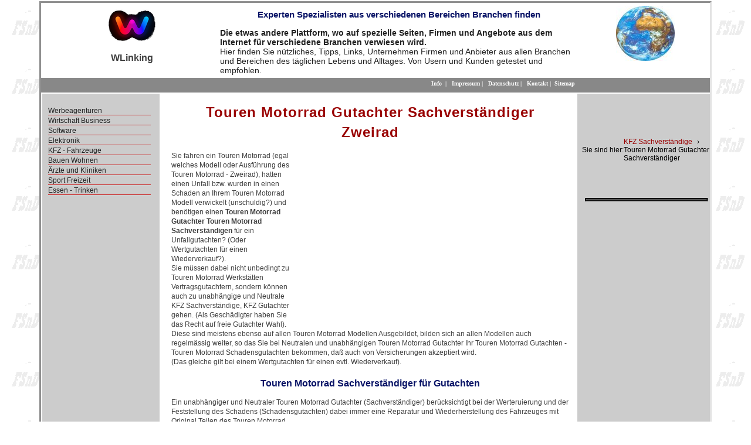

--- FILE ---
content_type: text/html; charset=utf-8
request_url: https://www.wlinking.de/touren-motorrad-gutachter-sachverstaendiger.html
body_size: 6123
content:
<!DOCTYPE html>
<html lang="de-DE">
<head>

<meta charset="utf-8">
<!-- 
	Typo3 implementation FSnD Germany

	This website is powered by TYPO3 - inspiring people to share!
	TYPO3 is a free open source Content Management Framework initially created by Kasper Skaarhoj and licensed under GNU/GPL.
	TYPO3 is copyright 1998-2026 of Kasper Skaarhoj. Extensions are copyright of their respective owners.
	Information and contribution at https://typo3.org/
-->

<base href="https://www.wlinking.de/">


<meta name="generator" content="TYPO3 CMS" />
<meta name="description" content="Touren Motorrad Gutachter Sachverständiger Zweirad, alle Modelle, Unfallgutachten Schadensgutachten Wertgutachten" />
<meta name="viewport" content="width=960, user-scalable=yes" />
<meta name="keywords" content="KFZ, Gutachten, Sachverständiger, Touren Motorrad Gutachter" />
<meta property="og:title" content="Touren Motorrad Gutachter Sachverständiger Zweirad" />
<meta property="og:description" content="Touren Motorrad Gutachter Sachverständiger Zweirad, alle Modelle, Unfallgutachten Schadensgutachten Wertgutachten" />
<meta name="twitter:card" content="summary" />
<meta name="twitter:title" content="Touren Motorrad Gutachter Sachverständiger Zweirad" />
<meta name="twitter:description" content="Touren Motorrad Gutachter Sachverständiger Zweirad, alle Modelle, Unfallgutachten Schadensgutachten Wertgutachten" />
<meta name="abstract" content="Touren Motorrad Gutachter Sachverständiger" />


<link rel="stylesheet" type="text/css" href="/typo3temp/assets/css/d42b6e1bdf.css?1751220385" media="all">
<link rel="stylesheet" type="text/css" href="/typo3conf/ext/prolink/Resources/Public/Css/prolink.css?1751219689" media="all">
<link rel="stylesheet" type="text/css" href="/fileadmin/css/fsnd.css?1754910542" media="all">







<title>Touren Motorrad Gutachter Sachverständiger Zweirad</title><meta property="og:type" content="website" /><meta property="og:title" content="Touren Motorrad Gutachter Sachverständiger Zweirad" /><meta property="og:description" content="Touren Motorrad Gutachter Sachverständiger Zweirad, alle Modelle, Unfallgutachten Schadensgutachten Wertgutachten" /><meta property="og:site_name" content="WLinking Werbung Marketing" /><meta property="og:updated_time" content="2016-12-31 21:36" /><meta name="twitter:title" content="Touren Motorrad Gutachter Sachverständiger Zweirad" /><meta name="twitter:description" content="Touren Motorrad Gutachter Sachverständiger Zweirad, alle Modelle, Unfallgutachten Schadensgutachten Wertgutachten" /><meta name="geo.region" content="DE-BY"><style>div#proLinkSub5
{
   width: auto !important;
   margin-left: 0 !important;</style>                  
<script async src="//pagead2.googlesyndication.com/pagead/js/adsbygoogle.js"></script>
<script>
     (adsbygoogle = window.adsbygoogle || []).push({
          google_ad_client: "ca-pub-1745768737766687",
          enable_page_level_ads: true
     });
</script>

    
        <link rel="apple-touch-icon" href="https://www.wlinking.de/fileadmin/wlinking.png">
    
    <script type="application/ld+json">
        {
        "@context": "https://schema.org",
        "@type": "LocalBusiness",
        "name": "Friedrich Buetefuer Software Entwicklung und Vertrieb",
        "url": "https://www.wlinking.de/",
        "logo": "https://www.wlinking.de/fileadmin/templates/images/logo.png",
        "image": "https://www.wlinking.de/fileadmin/wlinking.jpg",
        "address": {
                    "@type": "PostalAddress",
                    "streetAddress": "Heidelberger Straße 10",
                    "postalCode": "80804",
                    "addressLocality": "München",
                    "addressCountry": {
                                       "@type": "Country",
                                       "name": "DE"
                                      }
                    },
        "telephone": "+49-89-36103463",
        "sameAs": [
        "https://www.facebook.com/Softwareprofis"
        ]
        }
        </script>


<link rel="canonical" href="https://www.wlinking.de/touren-motorrad-gutachter-sachverstaendiger.html"/>


</head>
<body id="page" class="proLinkSubpage">


 <div id="wrapper">

  <div id="header">
    <div id="logo" data-neu="1">
		
<div id="c46" class="frame frame-default frame-type-textpic frame-layout-0"><div class="ce-textpic ce-center ce-above"><div class="ce-gallery" data-ce-columns="1" data-ce-images="1"><div class="ce-outer"><div class="ce-inner"><div class="ce-row"><div class="ce-column"><figure class="image"><img class="image-embed-item" title="Experten und Spezialisten aus verschiedenen Fachbereichen finden" alt="Experten und Spezialisten aus verschiedenen Fachbereichen finden" src="/fileadmin/templates/images/logo.png" width="80" height="64" /></figure></div></div></div></div></div><div class="ce-bodytext"><p>WLinking</p></div></div></div>


    </div>
    <div id="address">
	 
<div id="c42" class="frame frame-default frame-type-text frame-layout-0"><header><h3 class="">
				Experten Spezialisten aus verschiedenen Bereichen Branchen finden
			</h3></header><p><strong>Die etwas andere Plattform, wo auf spezielle Seiten, Firmen und Angebote aus dem Internet für verschiedene Branchen verwiesen wird. </strong><br> Hier finden Sie nützliches, Tipps, Links, Unternehmen Firmen und Anbieter aus allen Branchen und Bereichen des täglichen Lebens und Alltages. Von Usern und Kunden getestet und empfohlen.</p></div>


   </div>
   <div id="rightImage">
	
<div id="c52" class="frame frame-default frame-type-image frame-layout-0"><div class="ce-image ce-center ce-above"><div class="ce-gallery" data-ce-columns="1" data-ce-images="1"><div class="ce-outer"><div class="ce-inner"><div class="ce-row"><div class="ce-column"><figure class="image"><img class="image-embed-item" title="Tags Promotion Link Promoting Domain Werbung" alt="Tags Promotion Link Promoting Domain Werbung" src="/fileadmin/_processed_/9/7/csm_weltkugel_ce27642f14.jpg" width="100" height="94" /></figure></div></div></div></div></div></div></div>


   </div>
   <div class="clear"></div>
 </div>
 <div id="separator1">
     <div id="language">
      &nbsp;
     </div>
		 <div id="topMenu">
          &nbsp;&nbsp;<a href="/info.html" title="Information zum WLinking Projekt">Info</a>&nbsp;&nbsp;&#124;&nbsp;&nbsp;&nbsp;<a href="/impressum.html" title="Impressum für WLinking.de">Impressum</a>&nbsp;&#124;&nbsp;&nbsp;&nbsp;<a href="/daten-sicherheit.html" title="Information zur Datensicherheit Datenschutzerklärung">Datenschutz</a>&nbsp;&#124;&nbsp;&nbsp;&nbsp;<a href="/kontakt.html" title="Nehmen Sie mit WLinking.de Kontakt auf">Kontakt</a>&nbsp;&#124;&nbsp;&nbsp;<a href="/sitemap.html" title="Sitemap for wlinking der Firmen Suche">Sitemap</a>
		 </div>
    <div class="clear"></div>
 </div>
 <div id="centreArea">
  <div id="leftContent">
       <div id="leftMenu">
       <ul class="level1"><li class="level1"><a href="/page6.html" title="Werbeagenturen Designagentur Internetagentur">Werbeagenturen</a></li><li class="level1"><a href="/wirtschaft-business.html" title="Wirtschaft Business Wirtschaftsberater Finanzen">Wirtschaft Business</a></li><li class="level1"><a href="/software.html" title="Softwareentwicklung Software Firmen">Software</a></li><li class="level1"><a href="/elektronik-firmen.html" title="Elektronik Firmen für Elektronische Bauteile und Displays, Anzeigen Module, Panel Screens">Elektronik</a></li><li class="level1"><a href="/fahrzeuge-kfz.html" title="KFZ Fahrzeuge Anbieter und Zubehör">KFZ - Fahrzeuge</a></li><li class="level1"><a href="/bauen-wohnen-garten.html" title="Firmen für Wohnung Haus und Garten">Bauen Wohnen</a></li><li class="level1"><a href="/arzte-kliniken.html" title="Ärzte und Kliniken für Behandlungen Operationen">Ärzte und Kliniken</a></li><li class="level1"><a href="/sport-freizeit.html" title="Sport Freizeit Firmen Anbieter Ideen">Sport Freizeit</a></li><li class="level1"><a href="/essen-trinken.html" title="Restaurants, Bars, Kneipen, Biergärten Catering und Partyservices zum empfehlen">Essen - Trinken</a></li></ul>
       </div>
       &nbsp;
       <br>
       <div id="left-content">
       
       </div>
  </div>
  <div id="centreContent">
        <div id="inhalt"> 
		      
<div id="c32563" class="frame frame-default frame-type-header frame-layout-0"><header><h1 class="">
				Touren Motorrad Gutachter Sachverständiger Zweirad
			</h1></header></div>

<div id="proLinkSub1">
<div id="c35125" class="frame frame-default frame-type-shortcut frame-layout-0"><div id="c30633" class="frame frame-default frame-type-html frame-layout-0"><div class="respAdsense"><script async src="//pagead2.googlesyndication.com/pagead/js/adsbygoogle.js"></script><!-- respWINDefault --><ins class="adsbygoogle"
     style="display:block"
     data-ad-client="ca-pub-1745768737766687"
     data-ad-slot="2908209384"
     data-ad-format="auto"></ins><script>
(adsbygoogle = window.adsbygoogle || []).push({});
</script></div></div></div>

</div>
<div id="c32562" class="frame frame-default frame-type-text frame-layout-0"><p>Sie fahren ein Touren Motorrad (egal welches Modell oder Ausführung des Touren Motorrad - Zweirad), hatten einen Unfall bzw. wurden in einen Schaden an Ihrem Touren Motorrad Modell verwickelt (unschuldig?) und benötigen einen <strong>Touren Motorrad Gutachter Touren Motorrad </strong><strong>Sachverständigen</strong> für ein Unfallgutachten? (Oder Wertgutachten für einen Wiederverkauf?). <br>Sie müssen dabei nicht unbedingt zu Touren Motorrad Werkstätten Vertragsgutachtern, sondern können auch zu unabhängige und Neutrale KFZ Sachverständige, KFZ Gutachter gehen. (Als Geschädigter haben Sie das Recht auf freie Gutachter Wahl). <br>Diese sind meistens ebenso auf allen Touren Motorrad Modellen Ausgebildet, bilden sich an allen Modellen auch regelmässig weiter, so das Sie bei Neutralen und unabhängigen Touren Motorrad Gutachter Ihr Touren Motorrad Gutachten - Touren Motorrad Schadensgutachten bekommen, daß auch von Versicherungen akzeptiert wird. <br>(Das gleiche gilt bei einem Wertgutachten für einen evtl. Wiederverkauf). </p></div>


<div id="c32561" class="frame frame-default frame-type-text frame-layout-0"><header><h2 class="">
				Touren Motorrad Sachverständiger für Gutachten
			</h2></header></div>


<div id="c32560" class="frame frame-default frame-type-text frame-layout-0"><p>Ein unabhängiger und Neutraler Touren Motorrad Gutachter (Sachverständiger) berücksichtigt bei der Werteruierung und der Feststellung des Schadens (Schadensgutachten) dabei immer eine Reparatur und Wiederherstellung des Fahrzeuges mit Original Teilen des Touren Motorrad. <br>So dass Sie Ihr Touren Motorrad auch wirklich mit Original Teilen des Fahrzeug Herstellers Instandsetzen können. Das Sie aber auch nicht auf eventuellen Mehrkosten, die nicht Festgestellt wurden, sitzen bleiben. Und Ihr Touren Motorrad so wenig wie Möglich an Wert verliert.&nbsp;</p></div>

<div id="proLinkSub3">
<div id="c35126" class="frame frame-default frame-type-shortcut frame-layout-0"><div id="c30633" class="frame frame-default frame-type-html frame-layout-0"><div class="respAdsense"><script async src="//pagead2.googlesyndication.com/pagead/js/adsbygoogle.js"></script><!-- respWINDefault --><ins class="adsbygoogle"
     style="display:block"
     data-ad-client="ca-pub-1745768737766687"
     data-ad-slot="2908209384"
     data-ad-format="auto"></ins><script>
(adsbygoogle = window.adsbygoogle || []).push({});
</script></div></div></div>

</div><div id="proLinkSub4">
<div id="c34775" class="frame frame-default frame-type-text frame-layout-0"><p>Wie Wichtig ein unabhängiges und Neutrales Gutachten für Sie ist, Wissen Sie erst, wenn Sie einen Schaden hatten und dann evtl. Kosten selbst tragen müssen. Denn ein reiner Versicherungsgutachter wertet meistens Schäden geringer ein. (Nach dem Motto wer zahlen muss, drückt die Schadenshöhe!!).&nbsp; <br>Daher evtl. auch ein Zweitgutachten einholen. </p></div>


<div id="c32742" class="frame frame-default frame-type-text frame-layout-0"><header><h2 class="">
				Die KFZ Gutachten Sachverständigen
			</h2></header><p>Nachfolgend finden Sie unsere Empfehlungen und Tipps zu renommierten unabhängigen Neutralen KFZ Gutachter Sachverständigen für KFZ Gutachten (Schadensgutachten, Wertgutachten und mehr), die Ihnen helfen können, damit Sie einfach nicht auf den Kosten Ihres Schadens sitzen bleiben oder Sie den Wert Ihres Fahrzeuges genau Wissen.  <br><br></p></div>


<div id="c34962" class="frame frame-default frame-type-text frame-layout-0"><header><h3 class="">
				Spezielle KFZ
			</h3></header></div>


<div id="c35048" class="frame frame-default frame-type-textpic frame-layout-0"><div class="ce-textpic ce-left ce-intext"><div class="ce-gallery" data-ce-columns="1" data-ce-images="1"><div class="ce-row"><div class="ce-column"><figure class="image"><img class="image-embed-item" title="Transport Firma Translog Ambrus" alt="Transport Firma Translog Ambrus" src="/fileadmin/_processed_/1/7/csm_translog-ambrus_e74dc6b488.png" width="160" height="123" /></figure></div></div></div><div class="ce-bodytext"><p><a href="https://www.frachtenboerse-flughafen-muc.de/" title="Transport Logistik Medizinische Transporte Luftfrachttransporte München Trans Log Ambrus" target="_blank" class="external-link-new-window"><strong>Transport Logistik Medizinische Transporte Luftfrachttransporte München Trans Log Ambrus</strong></a><strong></strong>&nbsp;&nbsp; <br>Die  Transport Firma Translog Ambrus München, Direkt am Flughafen München  liefert und fährt täglich viele Ziele in Bayern an. Dabei werden kleine  und große Transporte übernommen. <br>Natürlich werden auch Medizinische  Transporte und Luftfrachttransporte übernommen, Lieferung vom Flughafen  bis zum einchecken der Waren in ein Flugzeug. Es wird Ihnen dabei auch  mit den Zoll und Frachtpapieren geholfen. </p></div></div></div>

</div>
<div id="c32559" class="frame frame-default frame-type-text frame-layout-0"><p><strong>Unabhängige Neutrale Zweirad Sachverständige, Gutachter sind in der Lage für folgende Zweiradhersteller, Zweirad Typen Gutachten zu erstellen</strong>: <br>Motorrad, Zweirad, Kleinkrafträder, Roller, Moped, Trikes, Quads, Kraftrad, Enduro, Chopper, Leichtmotorrad, Leichtkraftrad, Motorroller, Touren Motorrad, Kleinmotorrad, Custombike, Bike, Cruiser Motorrad, Geländemaschine, Straßenmaschine, Motorfahrrad, Rennmotorrad, Geländemotorrad, Straßenmotorrad, Mofa, Mokick, Kleinkraftrad, Beiwagen, Seitenwagen, Honda, Suzuki, KTM, Ducati, Kawasaki, Aprilia, Yamaha, Harly Davidson, BMW, Triumph, NSU, Piaggio, Moto Guzzi, PUCH, Husqvarna, Zündapp, Sachs, Hercules und viele andere Motorräder, Zweiräder, natürlich auch Oldtimer Motorräder.<br><br><br></p></div>


<div id="c32558" class="frame frame-default frame-type-list frame-layout-1">
<div class="tx-fsnd-seo">
	


	<div class="prolink-pages">
		<header>
			<h3 class="moreInfoTitle">Mehr Information</h3>
		</header>
		<div class="prolink-pages">
			
				
				

					

							
						
				

					

							
						
				

					

							
						
				

					

							
						
				

					

							
						
				

					

							
						
				

					

							
						
				

					

							
						
				

					

							
						
				

					

							
						
				

					

							
						
				

					

							
						
				

					

							
						
				

					

							
						
				

					

							
						
				

					

							
						
				

					

							
						
				

					

							
						
				

					

							
						
				

					

							
						
				

					

							
						
				

					

							
						
				

					

							
						
				

					

							
						
				

					

							
						
				

					

							
						
				

					

							
						
				

					

							
						
				

					

							
						
				

					

							
						
				

					

							
						
				

					

							
						
				

					

							
						
				

					

							
						
				

					

							
						
				

					

							
						
				

					

							
						
				

					

							
						
				

					

							
						
				

					

							
						
				

					

							
						
				

					

							
						
				

					

							
						
				

					

							
						
				

					

							
						
				

					

							
						
				

					

							
						
				

					

							
						
				

					

							
						
				

					

							
						
				

					

							
						
				

					

							
						
				

					

							
						
				

					

							
						
				

					

							
						
				

					

							
						
				

					

							
						
				

					

							
						
				

					

							
						
				

					

							
						
				

					

							
						
				

					

							
						
				

					

							
						
				

					

							
						
				

					

							
						
				

					

							
						
				

					

							
						
				

					

							
						
				

					

							
						
				

					

							
						
				

					

							
						
				

					

							
						
				

					

							
						
				

					

							
						
				

					

							
						
				

					

							
						
				

					

							
						
				

					

							
						
				

					

							
						
				

					

							
						
				

					

							
						
				

					

							
						
				

					

							
						
				

					

							
						
				

					

							
						
				

					

							
						
				

					

							
						
				

					

							
						
				

					

							
						
				

					

							
						
				

					

							
						
				

					

							
						
				

					

							
						
				

					

							
						
				

					

							
						
				

					

							
						
				

					

							
						
				

					

							
						
				

					

							
						
				

					

							
						
				

					

							
						
				

					

							
						
				

					

							
						
				

					

							
						
				

					

							
						
				

					

							
						
				

					

							
						
				

					

							
						
				

					

							
						
				

					

							
						
				

					

							
						
				

					

							
						
				

					

							
						
				

					

							
						
				

					

							
						
				

					

							
						
				

					

							
						
				

					

							
						
				

					

							
						
				

					

							
						
				

					

							
						
				

					

							
						
				

					

							
						
				

					

							
						
				

					

							
						
				

					

							
						
				

					

							
						
				

					

							
						
				

					

							
						
				

					

							
						
				

					

							
						
				

					

							
						
				

					

							
						
				

					

							
						
				

					

							
						
				

					

							
						
				

					

							
						
				

					

							
						
				

					

							
						
				

					

							
						
				

					

							
						
				

					

							
						
				

					

							
						
				

					

							
						
				

					

							
						
				

					

							
						
				

					

							
						
				

					

							
						
				

					

							
						
				

					

							
						
				

					

							
						
				

					

							
						
				

					

							
						
				

					

							
						
				

					

							
						
				

					

							
						
				

					

							
						
				

					

							
						
				

					

							
						
				

					

							
						
				

					

							
						
				

					

							
						
				

					

							
						
				

					

							
						
				

					

							
						
				

					

							
						
				

					

							
						
				

					

							
						
				

					

							
						
				

					

							
						
				

					

							
						
				

					

							
						
				

					

							
						
				

					

							
						
				

					

							
						
				

					

							
						
				

					

							
						
				

					

							
						
				

					

							
						
				

					

							
						
				

					

							
						
				

					

							
						
				

					

							
						
				

					

							
						
				

					

							
						
				

					

							
						
				

					

							
						
				

					

							
						
				

					

							
						
				

					

							
						
				

					

							
						
				

					

							
						
				

					

							
						
				

					

							
						
				

					

							
						
				

					

							
						
				

					

							
						
				

					

							
						
				

					

							
						
				

					

							
						
				

					

							
						
				

					

							
						
				

					

							
						
				

					

							
						
				

					

							
						
				

					

							
						
				

					

							
						
				

					

							
						
				

					

							
						
				

					

							
						
				

					

							
						
				

					

							
						
				

					

							
						
				

					

							
						
				

					

							
						
				

					

							
						
				

					

							
						
				

					

							
						
				

					

							
						
				

					

							
						
				

					

							
						
				

					

							
						
				

					

							
						
				

					

							
						
				

					

							
						
				

					

							
						
				

					

							
						
				

					

							
						
				

					

							
						
				

					

							
						
				

					

							
						
				

					

							
						
				

					

							
						
				

					

							
						
				

					

							
						
				

					

							
						
				

					

							
						
				

					

							
						
				

					

							
						
				

					

							
						
				

					

							
						
				

					

							
						
				

					

							
						
				

					

							
						
				

					

							
						
				

					
							

						
				

					

							
								
								
								
								<div class="prolink-page">
										<a title="Kleinmotorrad Gutachter Sachverständiger Zweirad" href="/kleinmotorrad-gutachter-sachverstaendiger.html">Kleinmotorrad Gutachter Sachverständiger
										</a>
								</div>
							
						
				

					

							
								
								
								
								<div class="prolink-page">
										<a title="Custombike Gutachter Sachverständiger Zweirad Motorrad" href="/custombike-gutachter-sachverstaendiger.html">Custombike Gutachter Sachverständiger
										</a>
								</div>
							
						
				

					

							
								
								
								
								<div class="prolink-page">
										<a title="Cruiser Motorrad Gutachter Sachverständiger Zweirad" href="/cruiser-motorrad-gutachter-sachverstaendiger.html">Cruiser Motorrad Gutachter Sachverständiger
										</a>
								</div>
							
						
				

					

							
								
								
								
								<div class="prolink-page">
										<a title="Geländemaschine Gutachter Sachverständiger Zweirad Motorrad" href="/gelaendemaschine-gutachter-sachverstaendiger.html">Geländemaschine Gutachter Sachverständiger
										</a>
								</div>
							
						
				

					

							
								
								
								
								<div class="prolink-page">
										<a title="Rennmotorrad Gutachter Sachverständiger Zweirad" href="/rennmotorrad-gutachter-sachverstaendiger.html">Rennmotorrad Gutachter Sachverständiger
										</a>
								</div>
							
						
				

					

							
								
								
								
								<div class="prolink-page">
										<a title="Geländemotorrad Gutachter Sachverständiger Zweirad" href="/gelaendemotorrad-gutachter-sachverstaendiger.html">Geländemotorrad Gutachter Sachverständiger
										</a>
								</div>
							
						
				

					

							
								
								
								
								<div class="prolink-page">
										<a title="Straßenmotorrad Gutachter Sachverständiger Zweirad" href="/strassenmotorrad-gutachter-sachverstaendiger.html">Straßenmotorrad Gutachter Sachverständiger
										</a>
								</div>
							
						
				

					

							
								
								
								
								<div class="prolink-page">
										<a title="Honda Motorrad Gutachter Sachverständiger Zweirad" href="/honda-motorrad-gutachter-sachverstaendiger.html">Honda Motorrad Gutachter Sachverständiger
										</a>
								</div>
							
						
				

					

							
								
								
								
								<div class="prolink-page">
										<a title="Suzuki Motorrad Gutachter Sachverständiger Zweirad" href="/suzuki-motorrad-gutachter-sachverstaendiger.html">Suzuki Motorrad Gutachter Sachverständiger
										</a>
								</div>
							
						
				

					

							
								
								
								
								<div class="prolink-page">
										<a title="KTM Motorrad Gutachter Sachverständiger Zweirad" href="/ktm-motorrad-gutachter-sachverstaendiger.html">KTM Motorrad Gutachter Sachverständiger
										</a>
								</div>
							
						
				

					

							
								
								
								
								<div class="prolink-page">
										<a title="Ducati Motorrad Gutachter Sachverständiger Zweirad" href="/ducati-motorrad-gutachter-sachverstaendiger.html">Ducati Motorrad Gutachter Sachverständiger
										</a>
								</div>
							
						
				

					

							
								
								
								
								<div class="prolink-page">
										<a title="Kawasaki Motorrad Gutachter Sachverständiger Zweirad" href="/kawasaki-motorrad-gutachter-sachverstaendiger.html">Kawasaki Motorrad Gutachter Sachverständiger
										</a>
								</div>
							
						
				

					

							
								
								
								
								<div class="prolink-page">
										<a title="Aprilia Motorrad Gutachter Sachverständiger Zweirad" href="/aprillia-motorrad-gutachter-sachverstaendiger.html">Aprilia Motorrad Gutachter Sachverständiger
										</a>
								</div>
							
						
				

					

							
								
								
								
								<div class="prolink-page">
										<a title="Yamaha Motorrad Gutachter Sachverständiger Zweirad" href="/yamaha-motorrad-gutachter-sachverstaendiger.html">Yamaha Motorrad Gutachter Sachverständiger
										</a>
								</div>
							
						
				

					

							
								
								
								
								<div class="prolink-page">
										<a title="BMW Motorrad Gutachter Sachverständiger Zweirad" href="/bmw-motorrad-gutachter-sachverstaendiger.html">BMW Motorrad Gutachter Sachverständiger
										</a>
								</div>
							
						
				

					

							
								
								
								
								<div class="prolink-page">
										<a title="Piaggio Motorrad Gutachter Sachverständiger Zweirad" href="/piaggio-motorrad-gutachter-sachverstaendiger.html">Piaggio Motorrad Gutachter Sachverständiger
										</a>
								</div>
							
						
				

					

							
								
								
								
								<div class="prolink-page">
										<a title="Harley Davidson Motorrad Gutachter Sachverständiger Zweirad" href="/harley-davidson-motorrad-gutachter-sachverstaendiger.html">Harley Davidson Motorrad Gutachter Sachverständiger
										</a>
								</div>
							
						
				

					

							
								
								
								
								<div class="prolink-page">
										<a title="Husqvarna Motorrad Gutachter Sachverständiger Zweirad" href="/husqvarna-motorrad-gutachter-sachverstaendiger.html">Husqvarna Motorrad Gutachter Sachverständiger
										</a>
								</div>
							
						
				

					

							
								
								
								
								<div class="prolink-page">
										<a title="Moto Guzzi Motorrad Gutachter Sachverständiger Zweirad" href="/moto-guzzi-motorrad-gutachter-sachverstaendiger.html">Moto Guzzi Motorrad Gutachter Sachverständiger
										</a>
								</div>
							
						
				

					

							
						
				

					

							
						
				

					

							
						
				

					

							
						
				

					

							
						
				

					

							
						
				
			
		</div>

	</div>


</div></div>

<div id="proLinkSub5">
<div id="c35127" class="frame frame-default frame-type-shortcut frame-layout-0"><div id="c30633" class="frame frame-default frame-type-html frame-layout-0"><div class="respAdsense"><script async src="//pagead2.googlesyndication.com/pagead/js/adsbygoogle.js"></script><!-- respWINDefault --><ins class="adsbygoogle"
     style="display:block"
     data-ad-client="ca-pub-1745768737766687"
     data-ad-slot="2908209384"
     data-ad-format="auto"></ins><script>
(adsbygoogle = window.adsbygoogle || []).push({});
</script></div></div></div>

</div>&nbsp;
        </div>
   </div>
   <div id="rightContent">
        <p class="clickpath">  &nbsp;

    <style>
        #breadCrumbWrapper { position: relative; z-index: 10; width: var(--contentWidth) !important; }
        #outerWrapper:has(#teaserBox) #breadCrumb { position: absolute; right: 0; top: 1rem; }
        #breadCrumb { display: flex; justify-content: flex-end; align-items: center; column-gap: 0.5rem; position: relative; padding-top: 2rem; font-size: max(12px, 0.8em); color: #000000;}
        #breadCrumb > span { white-space: nowrap; }
        nav[aria-label="Breadcrumb"] ol { display: flex; gap: 0.5rem; flex-wrap: wrap; padding: 0; margin-left: 0; list-style: none; }
        nav[aria-label="Breadcrumb"] li::after { content: "›"; margin: 0 0.5rem; }
        nav[aria-label="Breadcrumb"] li:last-child::after { content: ""; }
    </style><nav aria-label="Breadcrumb" id="breadCrumb" itemscope itemtype="https://schema.org/BreadcrumbList"><span>Sie sind hier:</span><ol><li itemprop="itemListElement" itemscope itemtype="https://schema.org/ListItem"><a href="/kfz-sv.html" itemprop="item" title="KFZ Gutachten Sachverständige Experten"><span itemprop="name">KFZ Sachverständige</span></a><meta itemprop="position" content="1" /></li><li itemprop="itemListElement" itemscope itemtype="https://schema.org/ListItem"><span itemprop="name">Touren Motorrad Gutachter Sachverständiger</span><meta itemprop="position" content="2" /></li></ol></nav>
    
    <script type="application/ld+json">
        {
            "@context": "https://schema.org",
            "@type": "BreadcrumbList",
            "itemListElement": [
                
                {
                    "@type": "ListItem",
                    "position": 1,
                    "name": "KFZ Sachverständige",
                    "item": "https://www.wlinking.de/kfz-sv.html"
                },     
                {
                    "@type": "ListItem",
                    "position": 2,
                    "name": "Touren Motorrad Gutachter Sachverständiger"
                } 
            ]
        }
    </script>


</p>
        <br>
        <div class="right-content">
         
<div id="c32557" class="frame frame-default frame-type-list frame-layout-2">
<div class="tx-fsnd-seo">
	




</div></div>


        </div>
        <br> &nbsp;
        <div class="contact">
         
        </div>
    </div>
    <div class="clear"></div>
  </div>
 <div id="footer">
  <div id="bottomLeft">
  </div>
  <div id="copyright">
   
<div id="c14" class="frame frame-default frame-type-text frame-layout-0"><p>© copyright Wlinking Marketing </p></div>


  </div>
  <div id="bottomRight">
  </div>
  <div class="clear"></div>
	 <div id="promo-links">
	    <table><tr></tr></table>
		<table><tr></tr></table>
		<table><tr></tr></table>
	 </div>
  </div>
</div>
 <!-- debug:
  Browser: ###BROWSER_IDENT###
  Page layout: ###PAGE_LAYOUT###
  Page level: ###PAGE_LEVEL###
 -->




<script src="/typo3temp/assets/js/5508b6c4f0.js?1751219721" type="text/javascript"></script>



                  
<!-- Piwik -->
<script language="javascript" src="https://piwik.fsnd.info/piwik.js" type="text/javascript">
</script><script type="text/javascript">
try {
var piwikTracker=Piwik.getTracker("https://piwik.fsnd.info/piwik.php",19);
piwikTracker.trackPageView();
piwikTracker.enableLinkTracking();
} catch(err) {}
</script>
<!-- /Piwik -->

</body>
</html>

--- FILE ---
content_type: text/html; charset=utf-8
request_url: https://www.google.com/recaptcha/api2/aframe
body_size: 257
content:
<!DOCTYPE HTML><html><head><meta http-equiv="content-type" content="text/html; charset=UTF-8"></head><body><script nonce="MKgw8nquJTOS5v7lvpEQtg">/** Anti-fraud and anti-abuse applications only. See google.com/recaptcha */ try{var clients={'sodar':'https://pagead2.googlesyndication.com/pagead/sodar?'};window.addEventListener("message",function(a){try{if(a.source===window.parent){var b=JSON.parse(a.data);var c=clients[b['id']];if(c){var d=document.createElement('img');d.src=c+b['params']+'&rc='+(localStorage.getItem("rc::a")?sessionStorage.getItem("rc::b"):"");window.document.body.appendChild(d);sessionStorage.setItem("rc::e",parseInt(sessionStorage.getItem("rc::e")||0)+1);localStorage.setItem("rc::h",'1769362019162');}}}catch(b){}});window.parent.postMessage("_grecaptcha_ready", "*");}catch(b){}</script></body></html>